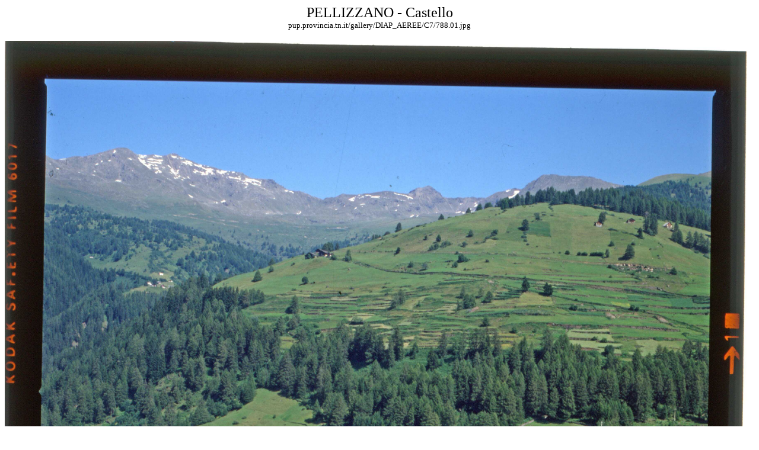

--- FILE ---
content_type: text/html
request_url: http://pup.provincia.tn.it/gallery/imager.asp?file=DIAP_AEREE/C7/788.01.jpg&desc=PELLIZZANO%20-%20Castello
body_size: 681
content:


<!DOCTYPE HTML PUBLIC "-//W3C//DTD HTML 4.0 Transitional//EN">
<HTML>
<HEAD>
<TITLE> PELLIZZANO - Castello </TITLE>
<META NAME="Generator" CONTENT="EditPlus">
<META NAME="Author" CONTENT="">
<META NAME="Keywords" CONTENT="">
<META NAME="Description" CONTENT="">
</HEAD>
<BODY BGCOLOR="#FFFFFF" marginwidth=8 marginheight=8 leftmargin=8 topmargin=8>

<CENTER>
<font size=+2>PELLIZZANO - Castello</font><br>
<small>pup.provincia.tn.it/gallery/DIAP_AEREE/C7/788.01.jpg</small>
</CENTER><br>

<a href="DIAP_AEREE/C7/788.01.jpg"><img src="DIAP_AEREE/C7/788.01.jpg" alt="DIAP_AEREE/C7/788.01.jpg" title="PELLIZZANO - Castello" width="99%"></a>


</BODY>
</HTML>
